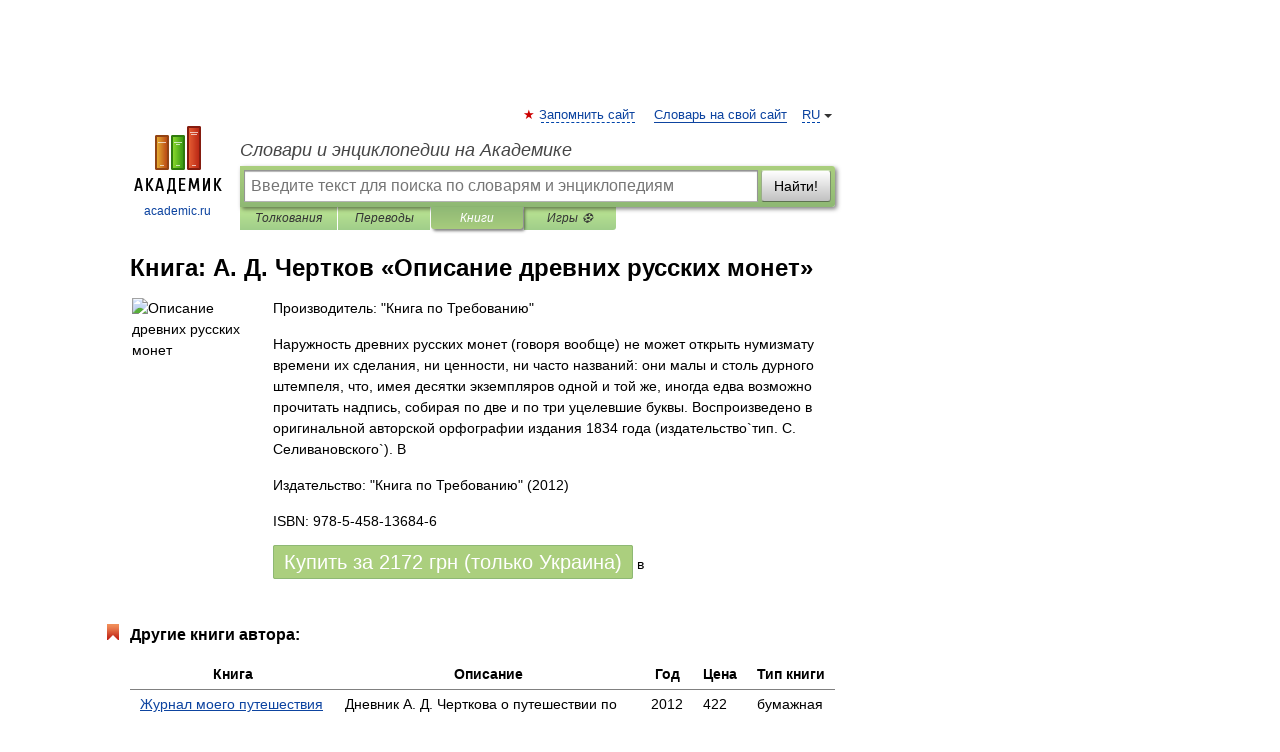

--- FILE ---
content_type: text/html; charset=UTF-8
request_url: https://books.academic.ru/book.nsf/66049256/%D0%9E%D0%BF%D0%B8%D1%81%D0%B0%D0%BD%D0%B8%D0%B5+%D0%B4%D1%80%D0%B5%D0%B2%D0%BD%D0%B8%D1%85+%D1%80%D1%83%D1%81%D1%81%D0%BA%D0%B8%D1%85+%D0%BC%D0%BE%D0%BD%D0%B5%D1%82
body_size: 11179
content:
<!DOCTYPE html>
<html lang="ru">
<head>


        <!-- Yandex.Market Widget -->
        <script async src="https://aflt.market.yandex.ru/widget/script/api" type="text/javascript"></script>
        <script type="text/javascript">
            (function (w) {
                function start() {
                    w.removeEventListener("YaMarketAffiliateLoad", start);
                    w.YaMarketAffiliate.createWidget({
                        containerId: "marketWidget",
                        type: "offers",
                        params: {
                            clid: 2300376,
                            metrikaCounterId: 40185884,
                            searchText: "Описание древних русских монет",
                            themeId: 2,
                        }
                    });
                    w.YaMarketAffiliate.createWidget({
                        containerId: "marketWidget1",
                        type: "models",
                        params: {
                            clid: 2300376,
                            metrikaCounterId: 40185884,
                            searchText: "Описание древних русских монет",
                            themeId: 4
                        }
                    });
                    w.YaMarketAffiliate.createWidget({
                        containerId: "marketWidget2",
                        type: "models",
                        params: {
                            clid: 2300376,
                            metrikaCounterId: 40185884,
                            searchText: "Описание древних русских монет",
                            searchType: "also_viewed",
                            themeId: 1
                        }
                    });
                    w.YaMarketAffiliate.createWidget({
                        containerId: "marketWidget3",
                        type: "models",
                        params: {
                            clid: 2300376,
                            metrikaCounterId: 40185884,
                            searchText: "Описание древних русских монет",
                            searchType: "accessories",
                            themeId: 1
                        }
                    });
                }

                w.YaMarketAffiliate
                    ? start()
                    : w.addEventListener("YaMarketAffiliateLoad", start);
            })(window);
        </script>
        <!-- End Yandex.Market Widget -->

	<meta http-equiv="Content-Type" content="text/html; charset=utf-8" />
	<title>Книга: А. Д. Чертков. Описание древних русских монет</title>
	<meta name="Description" content="Наружность древних русских монет (говоря вообще) не может открыть нумизмату времени их сделания, ни ценности, ни часто названий: они малы и столь дурного штемпеля, что, имея десятки экземпляров одной и той же, иногда едва возможно прочитать надпись, собирая по две и по три уцелевшие буквы. Воспроизведено в оригинальной авторской орфографии издания 1834 года (издательство`тип. С. Селивановского`). В" />
	<!-- type: desktop C: ru  -->
	<meta name="Keywords" content="Книга" />

 
	<!--[if IE]>
	<meta http-equiv="cleartype" content="on" />
	<meta http-equiv="msthemecompatible" content="no"/>
	<![endif]-->

	<meta name="viewport" content="width=device-width, initial-scale=1, minimum-scale=1">

	
    <meta http-equiv='x-dns-prefetch-control' content='on'>
    <link rel="dns-prefetch" href="https://ajax.googleapis.com">
    <link rel="dns-prefetch" href="https://www.googletagservices.com">
    <link rel="dns-prefetch" href="https://www.google-analytics.com">
    <link rel="dns-prefetch" href="https://pagead2.googlesyndication.com">
    <link rel="dns-prefetch" href="https://ajax.googleapis.com">
    <link rel="dns-prefetch" href="https://an.yandex.ru">
    <link rel="dns-prefetch" href="https://mc.yandex.ru">

    <link rel="preload" href="/images/Logo.png"   as="image" >
    <link rel="preload" href="/images/Logo_h.png" as="image" >

	<meta property="og:title" content="Книга: А. Д. Чертков. Описание древних русских монет" />
	<meta property="og:type" content="article" />
	<meta property="og:url" content="https://books.academic.ru/book.nsf/66049256/%D0%9E%D0%BF%D0%B8%D1%81%D0%B0%D0%BD%D0%B8%D0%B5+%D0%B4%D1%80%D0%B5%D0%B2%D0%BD%D0%B8%D1%85+%D1%80%D1%83%D1%81%D1%81%D0%BA%D0%B8%D1%85+%D0%BC%D0%BE%D0%BD%D0%B5%D1%82" />
	<meta property="og:image" content="https://academic.ru/images/Logo_social_ru.png?3" />
	<meta property="og:description" content="Наружность древних русских монет (говоря вообще) не может открыть нумизмату времени их сделания, ни ценности, ни часто названий: они малы и столь дурного штемпеля, что, имея десятки экземпляров одной и той же, иногда едва возможно прочитать надпись, собирая по две и по три уцелевшие буквы. Воспроизведено в оригинальной авторской орфографии издания 1834 года (издательство`тип. С. Селивановского`). В" />
	<meta property="og:site_name" content="Словари и энциклопедии на Академике" />
	<link rel="search" type="application/opensearchdescription+xml" title="Словари и энциклопедии на Академике" href="//dic.academic.ru/dicsearch.xml" />
	<meta name="ROBOTS" content="ALL" />
	<link rel="canonical" href="https://books.academic.ru/book.nsf/66049256/%D0%9E%D0%BF%D0%B8%D1%81%D0%B0%D0%BD%D0%B8%D0%B5+%D0%B4%D1%80%D0%B5%D0%B2%D0%BD%D0%B8%D1%85+%D1%80%D1%83%D1%81%D1%81%D0%BA%D0%B8%D1%85+%D0%BC%D0%BE%D0%BD%D0%B5%D1%82" />

<!-- d/t desktop  -->
      <script>
        window.CaramelDomain = "academic.ru";
        const caramelJS = document.createElement('script'); 
        caramelJS.src = "https://ads.digitalcaramel.com/caramel.js?ts="+new Date().getTime();
        caramelJS.async = true;
        document.head.appendChild(caramelJS);
      </script>


      <script>window.yaContextCb = window.yaContextCb || [] </script> 
      <script async src="https://yandex.ru/ads/system/context.js"></script>

    
<!-- +++++ ab_flag=1 fa_flag=2 +++++ -->

<style type="text/css">
div.hidden,#sharemenu,div.autosuggest,#contextmenu,#ad_top,#ad_bottom,#ad_right,#ad_top2,#restrictions,#footer ul + div,#TerminsNavigationBar,#top-menu,#lang,#search-tabs,#search-box .translate-lang,#translate-arrow,#dic-query,#logo img.h,#t-direction-head,#langbar,.smm{display:none}p,ul{list-style-type:none;margin:0 0 15px}ul li{margin-bottom:6px}.content ul{list-style-type:disc}*{padding:0;margin:0}html,body{height:100%}body{padding:0;margin:0;color:#000;font:14px Helvetica,Arial,Tahoma,sans-serif;background:#fff;line-height:1.5em}a{color:#0d44a0;text-decoration:none}h1{font-size:24px;margin:0 0 18px}h2{font-size:20px;margin:0 0 14px}h3{font-size:16px;margin:0 0 10px}h1 a,h2 a{color:#454545!important}#page{margin:0 auto}#page{min-height:100%;position:relative;padding-top:105px}#page{width:720px;padding-right:330px}* html #page{height:100%}#header{position:relative;height:122px}#logo{float:left;margin-top:21px;width:125px}#logo a.img{width:90px;margin:0 0 0 16px}#logo a.img.logo-en{margin-left:13px}#logo a{display:block;font-size:12px;text-align:center;word-break:break-all}#site-title{padding-top:35px;margin:0 0 5px 135px}#site-title a{color:#000;font-size:18px;font-style:italic;display:block;font-weight:400}#search-box{margin-left:135px;border-top-right-radius:3px;border-bottom-right-radius:3px;padding:4px;position:relative;background:#abcf7e;min-height:33px}#search-box.dic{background:#896744}#search-box table{border-spacing:0;border-collapse:collapse;width:100%}#search-box table td{padding:0;vertical-align:middle}#search-box table td:first-child{padding-right:3px}#search-box table td:last-child{width:1px}#search-query,#dic-query,.translate-lang{padding:6px;font-size:16px;height:18px;border:1px solid #949494;width:100%;box-sizing:border-box;height:32px;float:none;margin:0;background:white;float:left;border-radius:0!important}#search-button{width:70px;height:32px;text-align:center;border:1px solid #7a8e69;border-radius:3px;background:#e0e0e0}#search-tabs{display:block;margin:0 15px 0 135px;padding:0;list-style-type:none}#search-tabs li{float:left;min-width:70px;max-width:140px;padding:0 15px;height:23px;line-height:23px;background:#bde693;text-align:center;margin-right:1px}#search-box.dic + #search-tabs li{background:#C9A784}#search-tabs li:last-child{border-bottom-right-radius:3px}#search-tabs li a{color:#353535;font-style:italic;font-size:12px;display:block;white-space:nowrap;text-overflow:ellipsis;overflow:hidden}#search-tabs li.active{height:22px;line-height:23px;position:relative;background:#abcf7e;border-bottom-left-radius:3px;border-bottom-right-radius:3px}#search-box.dic + #search-tabs li.active{background:#896744}#search-tabs li.active a{color:white}#content{clear:both;margin:30px 0;padding-left:15px}#content a{text-decoration:underline}#content .breadcrumb{margin-bottom:20px}#search_sublinks,#search_links{margin-bottom:8px;margin-left:-8px}#search_sublinks a,#search_links a{padding:3px 8px 1px;border-radius:2px}#search_sublinks a.active,#search_links a.active{color:#000 !important;background:#bde693;text-decoration:none!important}.term{color:saddlebrown}@media(max-width:767px){.hideForMobile{display:none}#header{height:auto}#page{padding:5px;width:auto}#logo{float:none;width:144px;text-align:left;margin:0;padding-top:5px}#logo a{height:44px;overflow:hidden;text-align:left}#logo img.h{display:initial;width:144px;height:44px}#logo img.v{display:none}#site-title{padding:0;margin:10px 0 5px}#search-box,#search-tabs{clear:both;margin:0;width:auto;padding:4px}#search-box.translate #search-query{width:100%;margin-bottom:4px}#search-box.translate #td-search{overflow:visible;display:table-cell}ul#search-tabs{white-space:nowrap;margin-top:5px;overflow-x:auto;overflow-y:hidden}ul#search-tabs li,ul#search-tabs li.active{background:none!important;box-shadow:none;min-width:0;padding:0 5px;float:none;display:inline-block}ul#search-tabs li a{border-bottom:1px dashed green;font-style:normal;color:green;font-size:16px}ul#search-tabs li.active a{color:black;border-bottom-color:white;font-weight:700}ul#search-tabs li a:hover,ul#search-tabs li.active a:hover{color:black}#content{margin:15px 0}.h250{height:280px;max-height:280px;overflow:hidden;margin:25px 0 25px 0}
}.book_cover{margin-right:10px;padding-right:10px;max-width:200px;max-height:400px}@media (max-width: 767px){#book_partner{display:none}.book_cover{max-width:90%}}</style>

	<link rel="shortcut icon" href="https://academic.ru/favicon.ico" type="image/x-icon" sizes="16x16" />
	<link rel="shortcut icon" href="https://academic.ru/images/icon.ico" type="image/x-icon" sizes="32x32" />
    <link rel="shortcut icon" href="https://academic.ru/images/icon.ico" type="image/x-icon" sizes="48x48" />
    
    <link rel="icon" type="image/png" sizes="16x16" href="/images/Logo_16x16_transparent.png" />
    <link rel="icon" type="image/png" sizes="32x32" href="/images/Logo_32x32_transparent.png" />
    <link rel="icon" type="image/png" sizes="48x48" href="/images/Logo_48x48_transparent.png" />
    <link rel="icon" type="image/png" sizes="64x64" href="/images/Logo_64x64_transparent.png" />
    <link rel="icon" type="image/png" sizes="128x128" href="/images/Logo_128x128_transparent.png" />

    <link rel="apple-touch-icon" sizes="57x57"   href="/images/apple-touch-icon-57x57.png" />
    <link rel="apple-touch-icon" sizes="60x60"   href="/images/apple-touch-icon-60x60.png" />
    <link rel="apple-touch-icon" sizes="72x72"   href="/images/apple-touch-icon-72x72.png" />
    <link rel="apple-touch-icon" sizes="76x76"   href="/images/apple-touch-icon-76x76.png" />
    <link rel="apple-touch-icon" sizes="114x114" href="/images/apple-touch-icon-114x114.png" />
    <link rel="apple-touch-icon" sizes="120x120" href="/images/apple-touch-icon-120x120.png" />
  
    <!-- link rel="mask-icon" href="/images/safari-pinned-tab.svg" color="#5bbad5" -->
    <meta name="msapplication-TileColor" content="#00aba9" />
    <meta name="msapplication-config" content="/images/browserconfig.xml" />
    <meta name="theme-color" content="#ffffff" />

    <meta name="apple-mobile-web-app-capable" content="yes" />
    <meta name="apple-mobile-web-app-status-bar-style" content="black /">


<script type="text/javascript">
  (function(i,s,o,g,r,a,m){i['GoogleAnalyticsObject']=r;i[r]=i[r]||function(){
  (i[r].q=i[r].q||[]).push(arguments)},i[r].l=1*new Date();a=s.createElement(o),
  m=s.getElementsByTagName(o)[0];a.async=1;a.src=g;m.parentNode.insertBefore(a,m)
  })(window,document,'script','//www.google-analytics.com/analytics.js','ga');

  ga('create', 'UA-2754246-1', 'auto');
  ga('require', 'displayfeatures');

  ga('set', 'dimension1', '');
  ga('set', 'dimension2', 'book');
  ga('set', 'dimension3', '1');

  ga('send', 'pageview');

</script>


<script type="text/javascript">
	if(typeof(console) == 'undefined' ) console = {};
	if(typeof(console.log) == 'undefined' ) console.log = function(){};
	if(typeof(console.warn) == 'undefined' ) console.warn = function(){};
	if(typeof(console.error) == 'undefined' ) console.error = function(){};
	if(typeof(console.time) == 'undefined' ) console.time = function(){};
	if(typeof(console.timeEnd) == 'undefined' ) console.timeEnd = function(){};
	Academic = {};
	Academic.sUserLanguage = 'ru';
	Academic.sDomainURL = '';
	Academic.sMainDomainURL = '//dic.academic.ru/';
	Academic.sTranslateDomainURL = '//translate.academic.ru/';
	Academic.deviceType = 'desktop';
		Academic.Lang = {};
	Academic.Lang.sTermNotFound = 'Термин, отвечающий запросу, не найден'; 
</script>


<!--  Вариокуб -->
<script type="text/javascript">
    (function(e, x, pe, r, i, me, nt){
    e[i]=e[i]||function(){(e[i].a=e[i].a||[]).push(arguments)},
    me=x.createElement(pe),me.async=1,me.src=r,nt=x.getElementsByTagName(pe)[0],me.addEventListener("error",function(){function cb(t){t=t[t.length-1],"function"==typeof t&&t({flags:{}})};Array.isArray(e[i].a)&&e[i].a.forEach(cb);e[i]=function(){cb(arguments)}}),nt.parentNode.insertBefore(me,nt)})
    (window, document, "script", "https://abt.s3.yandex.net/expjs/latest/exp.js", "ymab");

    ymab("metrika.70309897", "init"/*, {clientFeatures}, {callback}*/);
    ymab("metrika.70309897", "setConfig", {enableSetYmUid: true});
</script>





</head>
<body>

<div id="ad_top">
<!-- top bnr -->
<div class="banner" style="max-height: 90px; overflow: hidden; display: inline-block;">




<!-- Yandex.RTB R-A-12643772-1 -->
<div id="yandex_rtb_R-A-12643772-1"></div>
<script>
window.yaContextCb.push(() => {
    Ya.Context.AdvManager.render({
        "blockId": "R-A-12643772-1",
        "renderTo": "yandex_rtb_R-A-12643772-1"
    })
})
</script>


</div> <!-- top banner  -->




</div>
	<div id="page"  >








			<div id="header">
				<div id="logo">
					<a href="//academic.ru">
						<img src="//academic.ru/images/Logo.png" class="v" alt="academic.ru" width="88" height="68" />
						<img src="//academic.ru/images/Logo_h.png" class="h" alt="academic.ru" width="144" height="44" />
						<br />
						academic.ru					</a>
				</div>
					<ul id="top-menu">
						<li id="lang">
							<a href="#" class="link">RU</a>

							<ul id="lang-menu">

							<li><a href="//en-academic.com">EN</a></li>
<li><a href="//de-academic.com">DE</a></li>
<li><a href="//es-academic.com">ES</a></li>
<li><a href="//fr-academic.com">FR</a></li>
							</ul>
						</li>
						<!--li><a class="android" href="//dic.academic.ru/android.php">Android версия</a></li-->
						<!--li><a class="apple" href="//dic.academic.ru/apple.php">iPhone/iPad версия</a></li-->
						<li><a class="add-fav link" href="#" onClick="add_favorite(this);">Запомнить сайт</a></li>
						<li><a href="//partners.academic.ru/partner_proposal.php" target="_blank">Словарь на свой сайт</a></li>
						<!--li><a href="#">Форум</a></li-->
					</ul>
					<h2 id="site-title">
						<a href="//academic.ru">Словари и энциклопедии на Академике</a>
					</h2>

					<div id="search-box">
						<form action="/searchall.php" method="get" name="formSearch">

<table><tr><td id="td-search">

							<input type="text" name="SWord" id="search-query" required
							value=""
							title="Введите текст для поиска по словарям и энциклопедиям" placeholder="Введите текст для поиска по словарям и энциклопедиям"
							autocomplete="off">


<div class="translate-lang">
	<select name="from" id="translateFrom">
				<option value="xx">Все языки</option><option value="ru" selected>Русский</option><option value="en">Английский</option><option value="fr">Французский</option><option value="de">Немецкий</option><option value="es">Испанский</option><option disabled>────────</option><option value="sq">Албанский</option><option value="al">Алтайский</option><option value="ar">Арабский</option><option value="an">Арагонский</option><option value="hy">Армянский</option><option value="rp">Арумынский</option><option value="at">Астурийский</option><option value="af">Африкаанс</option><option value="bb">Багобо</option><option value="eu">Баскский</option><option value="ba">Башкирский</option><option value="be">Белорусский</option><option value="bg">Болгарский</option><option value="bu">Бурятский</option><option value="cy">Валлийский</option><option value="wr">Варайский</option><option value="hu">Венгерский</option><option value="vp">Вепсский</option><option value="hs">Верхнелужицкий</option><option value="vi">Вьетнамский</option><option value="ht">Гаитянский</option><option value="el">Греческий</option><option value="ka">Грузинский</option><option value="gn">Гуарани</option><option value="gd">Гэльский</option><option value="da">Датский</option><option value="dl">Долганский</option><option value="pr">Древнерусский язык</option><option value="he">Иврит</option><option value="yi">Идиш</option><option value="in">Ингушский</option><option value="id">Индонезийский</option><option value="ik">Инупиак</option><option value="ga">Ирландский</option><option value="is">Исландский</option><option value="it">Итальянский</option><option value="yo">Йоруба</option><option value="kk">Казахский</option><option value="kc">Карачаевский</option><option value="ca">Каталанский</option><option value="qy">Квенья</option><option value="qu">Кечуа</option><option value="ky">Киргизский</option><option value="zh">Китайский</option><option value="go">Клингонский</option><option value="mm">Коми</option><option value="kv">Коми</option><option value="ko">Корейский</option><option value="cr">Кри</option><option value="ct">Крымскотатарский</option><option value="kp">Кумыкский</option><option value="ku">Курдский</option><option value="km">Кхмерский</option><option value="la">Латинский</option><option value="lv">Латышский</option><option value="ln">Лингала</option><option value="lt">Литовский</option><option value="lb">Люксембургский</option><option value="mu">Майя</option><option value="mk">Македонский</option><option value="ms">Малайский</option><option value="ma">Маньчжурский</option><option value="mi">Маори</option><option value="mj">Марийский</option><option value="mc">Микенский</option><option value="mf">Мокшанский</option><option value="mn">Монгольский</option><option value="nu">Науатль</option><option value="nl">Нидерландский</option><option value="og">Ногайский</option><option value="no">Норвежский</option><option value="oa">Орокский</option><option value="os">Осетинский</option><option value="ot">Османский</option><option value="pi">Пали</option><option value="pm">Папьяменто</option><option value="pa">Пенджабский</option><option value="fa">Персидский</option><option value="pl">Польский</option><option value="pt">Португальский</option><option value="ro">Румынский, Молдавский</option><option value="sa">Санскрит</option><option value="se">Северносаамский</option><option value="sr">Сербский</option><option value="ld">Сефардский</option><option value="sz">Силезский</option><option value="sk">Словацкий</option><option value="sl">Словенский</option><option value="sw">Суахили</option><option value="tl">Тагальский</option><option value="tg">Таджикский</option><option value="th">Тайский</option><option value="tt">Татарский</option><option value="tw">Тви</option><option value="bo">Тибетский</option><option value="tf">Тофаларский</option><option value="tv">Тувинский</option><option value="tr">Турецкий</option><option value="tk">Туркменский</option><option value="ud">Удмуртский</option><option value="uz">Узбекский</option><option value="ug">Уйгурский</option><option value="uk">Украинский</option><option value="ur">Урду</option><option value="uu">Урумский</option><option value="fo">Фарерский</option><option value="fi">Финский</option><option value="hi">Хинди</option><option value="hr">Хорватский</option><option value="cu">Церковнославянский (Старославянский)</option><option value="ke">Черкесский</option><option value="ck">Чероки</option><option value="ce">Чеченский</option><option value="cs">Чешский</option><option value="cv">Чувашский</option><option value="cn">Шайенского</option><option value="sv">Шведский</option><option value="cj">Шорский</option><option value="sx">Шумерский</option><option value="ev">Эвенкийский</option><option value="gw">Эльзасский</option><option value="mv">Эрзянский</option><option value="eo">Эсперанто</option><option value="et">Эстонский</option><option value="ya">Юпийский</option><option value="sh">Якутский</option><option value="ja">Японский</option>	</select>
</div>
<div id="translate-arrow"><a>&nbsp;</a></div>
<div class="translate-lang">
	<select name="to" id="translateOf">
				<option value="xx" selected>Все языки</option><option value="ru">Русский</option><option value="en">Английский</option><option value="fr">Французский</option><option value="de">Немецкий</option><option value="es">Испанский</option><option disabled>────────</option><option value="av">Аварский</option><option value="ad">Адыгейский</option><option value="az">Азербайджанский</option><option value="ai">Айнский язык</option><option value="al">Алтайский</option><option value="ar">Арабский</option><option value="hy">Армянский</option><option value="eu">Баскский</option><option value="ba">Башкирский</option><option value="be">Белорусский</option><option value="hu">Венгерский</option><option value="vp">Вепсский</option><option value="vd">Водский</option><option value="el">Греческий</option><option value="da">Датский</option><option value="he">Иврит</option><option value="yi">Идиш</option><option value="iz">Ижорский</option><option value="in">Ингушский</option><option value="id">Индонезийский</option><option value="is">Исландский</option><option value="it">Итальянский</option><option value="kk">Казахский</option><option value="kc">Карачаевский</option><option value="zh">Китайский</option><option value="kv">Коми</option><option value="ct">Крымскотатарский</option><option value="kp">Кумыкский</option><option value="la">Латинский</option><option value="lv">Латышский</option><option value="lt">Литовский</option><option value="mj">Марийский</option><option value="mf">Мокшанский</option><option value="mn">Монгольский</option><option value="nl">Нидерландский</option><option value="no">Норвежский</option><option value="os">Осетинский</option><option value="fa">Персидский</option><option value="pl">Польский</option><option value="pt">Португальский</option><option value="sk">Словацкий</option><option value="sl">Словенский</option><option value="sw">Суахили</option><option value="tg">Таджикский</option><option value="th">Тайский</option><option value="tt">Татарский</option><option value="tr">Турецкий</option><option value="tk">Туркменский</option><option value="ud">Удмуртский</option><option value="uz">Узбекский</option><option value="ug">Уйгурский</option><option value="uk">Украинский</option><option value="uu">Урумский</option><option value="fi">Финский</option><option value="cu">Церковнославянский (Старославянский)</option><option value="ce">Чеченский</option><option value="cs">Чешский</option><option value="cv">Чувашский</option><option value="sv">Шведский</option><option value="cj">Шорский</option><option value="ev">Эвенкийский</option><option value="mv">Эрзянский</option><option value="eo">Эсперанто</option><option value="et">Эстонский</option><option value="sh">Якутский</option><option value="ja">Японский</option>	</select>
</div>
<input type="hidden" name="did" id="did-field" value="" />
<input type="hidden" id="search-type" name="stype" value="10" />

</td><td>

							<button id="search-button">Найти!</button>

</td></tr></table>

						</form>

						<input type="text" name="dic_query" id="dic-query"
						title="Интерактивное оглавление. Вводите нужный Вам термин" placeholder="Интерактивное оглавление. Вводите нужный Вам термин"
						autocomplete="off" >


					</div>
				  <ul id="search-tabs">
    <li data-search-type="0" id="interpretations" ><a href="#" onclick="return false;">Толкования</a></li>
    <li data-search-type="1"  id="translations" ><a href="#" onclick="return false;">Переводы</a></li>
    <li data-search-type="10" id="books"        class="active"    ><a href="#" onclick="return false;">Книги       </a></li>
    <li data-search-type="88" id="games"            ><a href="https://games.academic.ru" title="Бесплатные игры" >Игры ⚽</a></li>
  </ul>
				</div>

	
<div id="ad_top2"></div>	
			<div id="content">

				<div class="content" itemscope itemtype="//data-vocabulary.org/Product">
				<div itemscope itemtype="//data-vocabulary.org/Breadcrumb">

				</div>
					<meta itemprop="category" content="Media > Books" />
					<meta itemprop="identifier" content="isbn:978-5-458-13684-6" />
					<div class="title">
						<h1 style="margin-top:10px"><span itemprop="title">Книга: </span><span itemprop="name">А. Д. Чертков &#171;Описание древних русских монет&#187;</span></h1>
					</div>
<table width="100%" cellpadding="2">
<tr><td width="20%" valign="top">
<img src="http://ws.bambook.com/book1/images/fo_1175091_9785458136846_Opisaniedrevni0.jpg" border=0 align="left" class="book_cover" alt="Описание древних русских монет"/>
</td>
<td valign="top" style="text-align:left;">
<p align="left">Производитель: "Книга по Требованию"</p>
<p itemprop="description">Наружность древних русских монет (говоря вообще) не может открыть нумизмату времени их сделания, ни ценности, ни часто названий: они малы и столь дурного штемпеля, что, имея десятки экземпляров одной и той же, иногда едва возможно прочитать надпись, собирая по две и по три уцелевшие буквы. Воспроизведено в оригинальной авторской орфографии издания 1834 года (издательство`тип. С. Селивановского`). В</p>
<p><span itemprop="brand">Издательство: "Книга по Требованию"</span> (2012)</p>
<p itemprop="offerDetails" itemscope itemtype="//data-vocabulary.org/Offer">
<span itemprop="identifier" content="isbn:978-5-458-13684-6">
<p>ISBN: 978-5-458-13684-6</p>
<p><a class="big_green" rel="nofollow" href="//dic.academic.ru/jump.php?t=7379cba2&amp;j=%2Fad.admitad.com%2Fg%2Fy2it1rrahs75e351e99e92f8c08e49%2F%3Fi%3D5%26f_id%3D14394%26ulp%3Dhttps%253A%252F%252Fwww.bambook.com%252Fbook%252Frus%252Fopisanie-drevnih-russkih-monet-1206687" target="_blank">Купить за <span itemprop="price" content="2172">2172</span> <span itemprop="currency" content="UAH">грн (только Украина)</span></a> <span>в </span></p>
</span><div></div>
</p>
</td></tr>
</table>
<div id="book_partner"><script type="text/topadvert">
          load_event: page_load
          feed_id: 11060
      pattern_id: 7291
      book_author: А. Д. Чертков
      book_name: Описание древних русских монет
      </script><script type="text/javascript" charset="utf-8" defer="defer" async="async" src="//loader.adrelayer.com/load.js"></script></div>


					<div class="other-info">
<div class="holder"><h3 class="dictionary">Другие книги автора:</h3>
<table cellspacing="0" id="booktable"><thead><tr><th>Книга</th><th>Описание</th><th class="hideForMobile">Год</th><th class="hideForMobile">Цена</th><th class="hideForMobile">Тип книги</th></tr></thead><tbody>
<tr><td><a href="//books.academic.ru/book.nsf/60775516/%D0%96%D1%83%D1%80%D0%BD%D0%B0%D0%BB+%D0%BC%D0%BE%D0%B5%D0%B3%D0%BE+%D0%BF%D1%83%D1%82%D0%B5%D1%88%D0%B5%D1%81%D1%82%D0%B2%D0%B8%D1%8F+%D0%BF%D0%BE+%D0%90%D0%B2%D1%81%D1%82%D1%80%D0%B8%D0%B8%2C+%D0%98%D1%82%D0%B0%D0%BB%D0%B8%D0%B8%2C+%D0%A1%D0%B8%D1%86%D0%B8%D0%BB%D0%B8%D0%B8%2C+%D0%A8%D0%B2%D0%B5%D0%B9%D1%86%D0%B0%D1%80%D0%B8%D0%B8+%D0%B8+%D0%BF%D1%80%D0%BE%D1%87.+%D0%B2+1823-1825+%D0%B3%D0%BE%D0%B4%D0%B0%D1%85">Журнал моего путешествия по Австрии, Италии, Сицилии, Швейцарии и проч. в 1823-1825 годах</a></td><td>Дневник А. Д. Черткова о путешествии по Австрии, Италии, Сицилии и Швейцарии с целью знакомства с шедеврами&#8230; — Русский Мир,  (формат: 60x90/16, 768 стр.) <span class="src2">Большая Московская библиотека</span>   <a href="//books.academic.ru/book.nsf/60775516/%D0%96%D1%83%D1%80%D0%BD%D0%B0%D0%BB+%D0%BC%D0%BE%D0%B5%D0%B3%D0%BE+%D0%BF%D1%83%D1%82%D0%B5%D1%88%D0%B5%D1%81%D1%82%D0%B2%D0%B8%D1%8F+%D0%BF%D0%BE+%D0%90%D0%B2%D1%81%D1%82%D1%80%D0%B8%D0%B8%2C+%D0%98%D1%82%D0%B0%D0%BB%D0%B8%D0%B8%2C+%D0%A1%D0%B8%D1%86%D0%B8%D0%BB%D0%B8%D0%B8%2C+%D0%A8%D0%B2%D0%B5%D0%B9%D1%86%D0%B0%D1%80%D0%B8%D0%B8+%D0%B8+%D0%BF%D1%80%D0%BE%D1%87.+%D0%B2+1823-1825+%D0%B3%D0%BE%D0%B4%D0%B0%D1%85">Подробнее...</a></td><td class="year hideForMobile">2012</td><td class="price hideForMobile">422</td><td class="hideForMobile">бумажная книга</td></tr>
<tr><td><a href="//books.academic.ru/book.nsf/59056327/%D0%9E%D0%BF%D0%B8%D1%81%D0%B0%D0%BD%D0%B8%D0%B5+%D0%B2%D0%BE%D0%B9%D0%BD%D1%8B+%D0%B2%D0%B5%D0%BB%D0%B8%D0%BA%D0%BE%D0%B3%D0%BE+%D0%BA%D0%BD%D1%8F%D0%B7%D1%8F+%D0%A1%D0%B2%D1%8F%D1%82%D0%BE%D1%81%D0%BB%D0%B0%D0%B2%D0%B0+%D0%98%D0%B3%D0%BE%D1%80%D0%B5%D0%B2%D0%B8%D1%87%D0%B0+%D0%BF%D1%80%D0%BE%D1%82%D0%B8%D0%B2+%D0%B1%D0%BE%D0%BB%D0%B3%D0%B0%D1%80+%D0%B8+%D0%B3%D1%80%D0%B5%D0%BA%D0%BE%D0%B2+%D0%B2+967-971+%D0%B3%D0%BE%D0%B4%D0%B0%D1%85">Описание войны великого князя Святослава Игоревича против болгар и греков в 967-971 годах</a></td><td>Описание войны великого князя Святослава Игоревича против болгар и греков в 967-971 годах. Сочинение А&#8230; — Книга по Требованию,   <span class="src2">-</span>   <a href="//books.academic.ru/book.nsf/59056327/%D0%9E%D0%BF%D0%B8%D1%81%D0%B0%D0%BD%D0%B8%D0%B5+%D0%B2%D0%BE%D0%B9%D0%BD%D1%8B+%D0%B2%D0%B5%D0%BB%D0%B8%D0%BA%D0%BE%D0%B3%D0%BE+%D0%BA%D0%BD%D1%8F%D0%B7%D1%8F+%D0%A1%D0%B2%D1%8F%D1%82%D0%BE%D1%81%D0%BB%D0%B0%D0%B2%D0%B0+%D0%98%D0%B3%D0%BE%D1%80%D0%B5%D0%B2%D0%B8%D1%87%D0%B0+%D0%BF%D1%80%D0%BE%D1%82%D0%B8%D0%B2+%D0%B1%D0%BE%D0%BB%D0%B3%D0%B0%D1%80+%D0%B8+%D0%B3%D1%80%D0%B5%D0%BA%D0%BE%D0%B2+%D0%B2+967-971+%D0%B3%D0%BE%D0%B4%D0%B0%D1%85">Подробнее...</a></td><td class="year hideForMobile">1843</td><td class="price hideForMobile">2003</td><td class="hideForMobile">бумажная книга</td></tr>
<tr><td><a href="//books.academic.ru/book.nsf/59140686/%D0%9E+%D1%87%D0%B8%D1%81%D0%BB%D0%B5+%D1%80%D1%83%D1%81%D1%81%D0%BA%D0%BE%D0%B3%D0%BE+%D0%B2%D0%BE%D0%B9%D1%81%D0%BA%D0%B0">О числе русского войска</a></td><td>О числе русского войска, завоевавшего Болгарию и сражавшегося с греками во Фракии и Македонии, в 967-971 годах&#8230; — Книга по Требованию,   <span class="src2">-</span>   <a href="//books.academic.ru/book.nsf/59140686/%D0%9E+%D1%87%D0%B8%D1%81%D0%BB%D0%B5+%D1%80%D1%83%D1%81%D1%81%D0%BA%D0%BE%D0%B3%D0%BE+%D0%B2%D0%BE%D0%B9%D1%81%D0%BA%D0%B0">Подробнее...</a></td><td class="year hideForMobile">1842</td><td class="price hideForMobile">1715</td><td class="hideForMobile">бумажная книга</td></tr>
<tr><td><a href="//books.academic.ru/book.nsf/59170788/%D0%92%D1%81%D0%B5%D0%BE%D0%B1%D1%89%D0%B0%D1%8F+%D0%B1%D0%B8%D0%B1%D0%BB+i+%D0%BE%D1%82%D0%B5%D0%BA%D0%B0+%D0%A0%D0%BE%D1%81%D1%81+i+%D0%B8%2C+%D0%B8%D0%BB%D0%B8+%D0%9A%D0%B0%D1%82%D0%B0%D0%BB%D0%BE%D0%B3%D1%8A+%D0%BA%D0%BD%D0%B8%D0%B3%D1%8A+%D0%B4%D0%BB%D1%8F+%D0%B8%D0%B7%D1%83%D1%87%D0%B5%D0%BD+i+%D1%8F+%D0%BD%D0%B0%D1%88%D0%B5%D0%B3%D0%BE+%D0%9E%D1%82%D0%B5%D1%87%D0%B5%D1%81%D1%82%D0%B2%D0%B0.+%D0%B2%D0%BE+%D0%B2%D1%81%3F%D1%85%D1%8A+%D0%BE%D1%82%D0%BD%D0%BE%D1%88%D0%B5%D0%BD+i+%D1%8F%D1%85%D1%8A+%D0%B8+%D0%BF%D0%BE%D0%B4%D1%80%D0%BE%D0%B1%D0%BD%D0%BE%D1%81%D1%82%D1%8F%D1%85%D1%8A">Всеобщая библ i отека Росс i и, или Каталогъ книгъ для изучен i я нашего Отечества. во вс?хъ отношен i яхъ и подробностяхъ</a></td><td>До сихъ поръ, мы кажется, еще не им?ли библ i отеки, составленной изъ книгъ, исключительно касающихся до Росс i&#8230; — Книга по Требованию,   <span class="src2">-</span>   <a href="//books.academic.ru/book.nsf/59170788/%D0%92%D1%81%D0%B5%D0%BE%D0%B1%D1%89%D0%B0%D1%8F+%D0%B1%D0%B8%D0%B1%D0%BB+i+%D0%BE%D1%82%D0%B5%D0%BA%D0%B0+%D0%A0%D0%BE%D1%81%D1%81+i+%D0%B8%2C+%D0%B8%D0%BB%D0%B8+%D0%9A%D0%B0%D1%82%D0%B0%D0%BB%D0%BE%D0%B3%D1%8A+%D0%BA%D0%BD%D0%B8%D0%B3%D1%8A+%D0%B4%D0%BB%D1%8F+%D0%B8%D0%B7%D1%83%D1%87%D0%B5%D0%BD+i+%D1%8F+%D0%BD%D0%B0%D1%88%D0%B5%D0%B3%D0%BE+%D0%9E%D1%82%D0%B5%D1%87%D0%B5%D1%81%D1%82%D0%B2%D0%B0.+%D0%B2%D0%BE+%D0%B2%D1%81%3F%D1%85%D1%8A+%D0%BE%D1%82%D0%BD%D0%BE%D1%88%D0%B5%D0%BD+i+%D1%8F%D1%85%D1%8A+%D0%B8+%D0%BF%D0%BE%D0%B4%D1%80%D0%BE%D0%B1%D0%BD%D0%BE%D1%81%D1%82%D1%8F%D1%85%D1%8A">Подробнее...</a></td><td class="year hideForMobile">1838</td><td class="price hideForMobile">2456</td><td class="hideForMobile">бумажная книга</td></tr>
<tr><td><a href="//books.academic.ru/book.nsf/59196225/%D0%9E%D0%BF%D0%B8%D1%81%D0%B0%D0%BD%D0%B8%D0%B5+%D0%B4%D1%80%D0%B5%D0%B2%D0%BD%D0%B8%D1%85+%D1%80%D1%83%D1%81%D1%81%D0%BA%D0%B8%D1%85+%D0%BC%D0%BE%D0%BD%D0%B5%D1%82">Описание древних русских монет</a></td><td>Наружность древних русских монет (говоря вообще) не может открыть нумизмату времени их сделания, ни&#8230; — Книга по Требованию,   <span class="src2">-</span>   <a href="//books.academic.ru/book.nsf/59196225/%D0%9E%D0%BF%D0%B8%D1%81%D0%B0%D0%BD%D0%B8%D0%B5+%D0%B4%D1%80%D0%B5%D0%B2%D0%BD%D0%B8%D1%85+%D1%80%D1%83%D1%81%D1%81%D0%BA%D0%B8%D1%85+%D0%BC%D0%BE%D0%BD%D0%B5%D1%82">Подробнее...</a></td><td class="year hideForMobile">2012</td><td class="price hideForMobile">1931</td><td class="hideForMobile">бумажная книга</td></tr>
<tr><td><a href="//books.academic.ru/book.nsf/66007629/%D0%92%D1%81%D0%B5%D0%BE%D0%B1%D1%89%D0%B0%D1%8F+%D0%B1%D0%B8%D0%B1%D0%BB+i+%D0%BE%D1%82%D0%B5%D0%BA%D0%B0+%D0%A0%D0%BE%D1%81%D1%81+i+%D0%B8%2C+%D0%B8%D0%BB%D0%B8+%D0%9A%D0%B0%D1%82%D0%B0%D0%BB%D0%BE%D0%B3%D1%8A+%D0%BA%D0%BD%D0%B8%D0%B3%D1%8A+%D0%B4%D0%BB%D1%8F+%D0%B8%D0%B7%D1%83%D1%87%D0%B5%D0%BD+i+%D1%8F+%D0%BD%D0%B0%D1%88%D0%B5%D0%B3%D0%BE+%D0%9E%D1%82%D0%B5%D1%87%D0%B5%D1%81%D1%82%D0%B2%D0%B0.+%D0%B2%D0%BE+%D0%B2%D1%81%3F%D1%85%D1%8A+%D0%BE%D1%82%D0%BD%D0%BE%D1%88%D0%B5%D0%BD+i+%D1%8F%D1%85%D1%8A+%D0%B8+%D0%BF%D0%BE%D0%B4%D1%80%D0%BE%D0%B1%D0%BD%D0%BE%D1%81%D1%82%D1%8F%D1%85%D1%8A">Всеобщая библ i отека Росс i и, или Каталогъ книгъ для изучен i я нашего Отечества. во вс?хъ отношен i яхъ и подробностяхъ</a></td><td>До сихъ поръ, мы кажется, еще не им?ли библ i отеки, составленной изъ книгъ, исключительно касающихся до Росс i&#8230; — Книга по Требованию,      <a href="//books.academic.ru/book.nsf/66007629/%D0%92%D1%81%D0%B5%D0%BE%D0%B1%D1%89%D0%B0%D1%8F+%D0%B1%D0%B8%D0%B1%D0%BB+i+%D0%BE%D1%82%D0%B5%D0%BA%D0%B0+%D0%A0%D0%BE%D1%81%D1%81+i+%D0%B8%2C+%D0%B8%D0%BB%D0%B8+%D0%9A%D0%B0%D1%82%D0%B0%D0%BB%D0%BE%D0%B3%D1%8A+%D0%BA%D0%BD%D0%B8%D0%B3%D1%8A+%D0%B4%D0%BB%D1%8F+%D0%B8%D0%B7%D1%83%D1%87%D0%B5%D0%BD+i+%D1%8F+%D0%BD%D0%B0%D1%88%D0%B5%D0%B3%D0%BE+%D0%9E%D1%82%D0%B5%D1%87%D0%B5%D1%81%D1%82%D0%B2%D0%B0.+%D0%B2%D0%BE+%D0%B2%D1%81%3F%D1%85%D1%8A+%D0%BE%D1%82%D0%BD%D0%BE%D1%88%D0%B5%D0%BD+i+%D1%8F%D1%85%D1%8A+%D0%B8+%D0%BF%D0%BE%D0%B4%D1%80%D0%BE%D0%B1%D0%BD%D0%BE%D1%81%D1%82%D1%8F%D1%85%D1%8A">Подробнее...</a></td><td class="year hideForMobile"></td><td class="price hideForMobile">2762</td><td class="hideForMobile">бумажная книга</td></tr>
<tr><td><a href="//books.academic.ru/book.nsf/66046784/%D0%9E+%D1%87%D0%B8%D1%81%D0%BB%D0%B5+%D1%80%D1%83%D1%81%D1%81%D0%BA%D0%BE%D0%B3%D0%BE+%D0%B2%D0%BE%D0%B9%D1%81%D0%BA%D0%B0">О числе русского войска</a></td><td>О числе русского войска, завоевавшего Болгарию и сражавшегося с греками во Фракии и Македонии, в 967-971 годах&#8230; — Книга по Требованию,      <a href="//books.academic.ru/book.nsf/66046784/%D0%9E+%D1%87%D0%B8%D1%81%D0%BB%D0%B5+%D1%80%D1%83%D1%81%D1%81%D0%BA%D0%BE%D0%B3%D0%BE+%D0%B2%D0%BE%D0%B9%D1%81%D0%BA%D0%B0">Подробнее...</a></td><td class="year hideForMobile"></td><td class="price hideForMobile">1929</td><td class="hideForMobile">бумажная книга</td></tr>
<tr><td><a href="//books.academic.ru/book.nsf/66049515/%D0%9E%D0%BF%D0%B8%D1%81%D0%B0%D0%BD%D0%B8%D0%B5+%D0%B2%D0%BE%D0%B9%D0%BD%D1%8B+%D0%B2%D0%B5%D0%BB%D0%B8%D0%BA%D0%BE%D0%B3%D0%BE+%D0%BA%D0%BD%D1%8F%D0%B7%D1%8F+%D0%A1%D0%B2%D1%8F%D1%82%D0%BE%D1%81%D0%BB%D0%B0%D0%B2%D0%B0+%D0%98%D0%B3%D0%BE%D1%80%D0%B5%D0%B2%D0%B8%D1%87%D0%B0+%D0%BF%D1%80%D0%BE%D1%82%D0%B8%D0%B2+%D0%B1%D0%BE%D0%BB%D0%B3%D0%B0%D1%80+%D0%B8+%D0%B3%D1%80%D0%B5%D0%BA%D0%BE%D0%B2+%D0%B2+967-971+%D0%B3%D0%BE%D0%B4%D0%B0%D1%85">Описание войны великого князя Святослава Игоревича против болгар и греков в 967-971 годах</a></td><td>Описание войны великого князя Святослава Игоревича против болгар и греков в 967-971 годах. Сочинение А&#8230; — Книга по Требованию,      <a href="//books.academic.ru/book.nsf/66049515/%D0%9E%D0%BF%D0%B8%D1%81%D0%B0%D0%BD%D0%B8%D0%B5+%D0%B2%D0%BE%D0%B9%D0%BD%D1%8B+%D0%B2%D0%B5%D0%BB%D0%B8%D0%BA%D0%BE%D0%B3%D0%BE+%D0%BA%D0%BD%D1%8F%D0%B7%D1%8F+%D0%A1%D0%B2%D1%8F%D1%82%D0%BE%D1%81%D0%BB%D0%B0%D0%B2%D0%B0+%D0%98%D0%B3%D0%BE%D1%80%D0%B5%D0%B2%D0%B8%D1%87%D0%B0+%D0%BF%D1%80%D0%BE%D1%82%D0%B8%D0%B2+%D0%B1%D0%BE%D0%BB%D0%B3%D0%B0%D1%80+%D0%B8+%D0%B3%D1%80%D0%B5%D0%BA%D0%BE%D0%B2+%D0%B2+967-971+%D0%B3%D0%BE%D0%B4%D0%B0%D1%85">Подробнее...</a></td><td class="year hideForMobile"></td><td class="price hideForMobile">2252</td><td class="hideForMobile">бумажная книга</td></tr>


</tbody></table></div>
						<div class="holder">
							<h3 class="dictionary">См. также в других словарях:</h3>
							<ul class="terms-list">
<li><p><strong><a href="//dic.academic.ru/dic.nsf/enc_biography/16532/%D0%A7%D0%B5%D1%80%D1%82%D0%BA%D0%BE%D0%B2">Чертков, Александр Дмитриевич</a></strong> — тайный советник, председатель Московского Общества истории и древностей российских, нумизмат, основатель Чертковской библиотеки; происходил из старинного русского дворянского рода, восходящего к XVI веку, и родился 19 го июня 1789 года в Воронеже … &nbsp; <span class="src2">Большая биографическая энциклопедия</span></p></li>
<li><p><strong><a href="//dic.academic.ru/dic.nsf/ruwiki/1678374">Чертков, Александр Дмитриевич</a></strong> — В Википедии есть статьи о других людях с такой фамилией, см. Чертков. Александр Дмитриевич Чертков Портрет Александра Дмитриевича Черткова кисти С. К. Зарянко Ро … &nbsp; <span class="src2">Википедия</span></p></li>
<li><p><strong><a href="//dic.academic.ru/dic.nsf/brokgauz_efron/73483/%D0%9D%D1%83%D0%BC%D0%B8%D0%B7%D0%BC%D0%B0%D1%82%D0%B8%D0%BA%D0%B0">Нумизматика</a></strong> — наука о монетах и медалях, от греческого νυμισματική монетная (подраз. έπιστήμη наука), возникшая в Западной Европе в начале XVI в.; у древних Н., как отдельной науки, не существовало. Н. имеет предметом изучение изображений (типов), надписей&#8230; … &nbsp; <span class="src2">Энциклопедический словарь Ф.А. Брокгауза и И.А. Ефрона</span></p></li>
<li><p><strong><a href="//dic.academic.ru/dic.nsf/brokgauz/15086">Нумизматика</a></strong> — наука о монетах и медалях, от греческого nomismatich монетная (подраз. episthmh наука), возникшая в Западной Европе вначале XVI в.; у древних Н., как отдельной науки, не существовало. Н.имеет предметом изучение изображений (типов), надписей&#8230; … &nbsp; <span class="src2">Энциклопедия Брокгауза и Ефрона</span></p></li>
<li><p><strong><a href="//dic.academic.ru/dic.nsf/biograf2/13886">Чертков Александр Дмитриевич</a></strong> — Чертков (Александр Дмитриевич, 1789 1858) археолог и историк, по матери внук известного любителя книг С.И. Тевяшова. Служа в лейб гвардии конном полку, участвовал в войнах 1812 1814 гг.; особенно отличился в Кульмском сражении. С 1818 г.&#8230; … &nbsp; <span class="src2">Биографический словарь</span></p></li>
<li><p><strong><a href="//dic.academic.ru/dic.nsf/brokgauz_efron/113499/%D0%A7%D0%B5%D1%80%D1%82%D0%BA%D0%BE%D0%B2">Чертков Александр Дмитриевич</a></strong> — (1789 1858) археолог и историк, по матери внук известного любителя книг С. И. Тевяшова. Служа в лейб гвардии конном полку, участвовал в войнах 1812 14 гг.; особенно отличился в Кульмском сражении. С 1813 г. начинается ряд тетрадей с его записками … &nbsp; <span class="src2">Энциклопедический словарь Ф.А. Брокгауза и И.А. Ефрона</span></p></li>
							</ul>
						</div>
					</div>



				</div>



			</div>
  
<div id="ad_bottom">

</div>

	<div id="footer">
		<div id="liveinternet">
            <!--LiveInternet counter--><a href="https://www.liveinternet.ru/click;academic"
            target="_blank"><img id="licntC2FD" width="31" height="31" style="border:0" 
            title="LiveInternet"
            src="[data-uri]"
            alt=""/></a><script>(function(d,s){d.getElementById("licntC2FD").src=
            "https://counter.yadro.ru/hit;academic?t44.6;r"+escape(d.referrer)+
            ((typeof(s)=="undefined")?"":";s"+s.width+"*"+s.height+"*"+
            (s.colorDepth?s.colorDepth:s.pixelDepth))+";u"+escape(d.URL)+
            ";h"+escape(d.title.substring(0,150))+";"+Math.random()})
            (document,screen)</script><!--/LiveInternet-->
		</div>


      <div id="restrictions">18+</div>


				&copy; Академик, 2000-2026
<ul>
			<li>
				Обратная связь:
				<a id="m_s" href="#">Техподдержка</a>,
				<a id="m_a" href="#">Реклама на сайте</a>
			</li>
</ul>

<br/>
<ul>
			<li>
        <a href="https://tournavigator.pro/" target="_blank">&#128099; Путешествия</a>
			</li>
</ul>
<div>


			<a href="//partners.academic.ru/partner_proposal.php">Экспорт словарей на сайты</a>, сделанные на PHP, <div class="img joom"></div> Joomla, <div class="img drp"></div> Drupal, <div class="img wp"></div> WordPress, MODx.
</div>

	</div>


		<div id="contextmenu">
		<ul id="context-actions">
		  <li><a data-in="masha">Пометить текст и поделиться</a></li>
		  <li class="separator"></li>
		  <!--li><a data-in="dic">Искать в этом же словаре</a></li-->
		  <!--li><a data-in="synonyms">Искать синонимы</a></li-->
		  <li><a data-in="academic">Искать во всех словарях</a></li>
		  <li><a data-in="translate">Искать в переводах</a></li>
		  <li><a data-in="internet">Искать в Интернете</a></li>
		  <!--li><a data-in="category">Искать в этой же категории</a></li-->
		</ul>
		<ul id="context-suggestions">
		</ul>
		</div>

		<div id="sharemenu" style="top: 1075px; left: 240px;">
			<h3>Поделиться ссылкой на выделенное</h3>
			<ul class="smm">
  <li class="vk"><a onClick="share('vk'); return false;" href="#"></a></li>
  <li class="ok"><a onClick="share('ok'); return false;" href="#"></a></li>
  <li class="fb"><a onClick="share('fb'); return false;" href="#"></a></li>
  <li class="tw"><a onClick="share('tw'); return false;" href="#"></a></li>
  <li class="gplus"><a onClick="share('g+'); return false;" href="#"></a></li>
  <li class="mailru"><a onClick="share('mail.ru'); return false;" href="#"></a></li>
  <li class="lj"><a onClick="share('lj'); return false;" href="#"></a></li>
  <li class="li"><a onClick="share('li'); return false;" href="#"></a></li>
</ul>
			<div id="share-basement">
				<h5>Прямая ссылка:</h5>
				<a href="" id="share-directlink">
					…
				</a>
				<small>
					Нажмите правой клавишей мыши и выберите «Копировать ссылку»				</small>
			</div>
		</div>

	

	<script async src="/js/academic.min.js?150324" type="text/javascript"></script>



<div id="ad_right">
 
<div class="banner" style="max-height:600px; overflow:hidden;">

<!-- Yandex.RTB R-A-12643772-2 -->
<div id="yandex_rtb_R-A-12643772-2"></div>
<script>
window.yaContextCb.push(() => {
    Ya.Context.AdvManager.render({
        "blockId": "R-A-12643772-2",
        "renderTo": "yandex_rtb_R-A-12643772-2"
    })
})
</script>

</div>



<div class="banner sticky">
  <div class="ACD_MIDR_300c_test">
<!--  Временно, для теста  -->

<div caramel-id="01j78m1mtc0s4v1w086tt6jgcp"></div>





</div>
</div>

</div>


</div>


<!-- /59581491/bottom -->
<div id='div-gpt-ad-bottom'>
<script>
googletag.cmd.push(function() { googletag.display('div-gpt-ad-bottom'); });
</script>
</div>
<div id='div-gpt-ad-4fullscreen'>
</div>


<br/><br/><br/><br/>

<!-- Yandex.Metrika counter -->
<script type="text/javascript" >
   (function(m,e,t,r,i,k,a){m[i]=m[i]||function(){(m[i].a=m[i].a||[]).push(arguments)};
   m[i].l=1*new Date();k=e.createElement(t),a=e.getElementsByTagName(t)[0],k.async=1,k.src=r,a.parentNode.insertBefore(k,a)})
   (window, document, "script", "https://mc.yandex.ru/metrika/tag.js", "ym");

   ym(70309897, "init", {
        clickmap:false,
        trackLinks:true,
        accurateTrackBounce:false
   });
</script>
<noscript><div><img src="https://mc.yandex.ru/watch/70309897" style="position:absolute; left:-9999px;" alt="" /></div></noscript>
<!-- /Yandex.Metrika counter -->


<!-- Begin comScore Tag -->
<script>
  var _comscore = _comscore || [];
  _comscore.push({ c1: "2", c2: "23600742" });
  (function() {
    var s = document.createElement("script"), el = document.getElementsByTagName("script")[0]; s.async = true;
    s.src = (document.location.protocol == "https:" ? "https://sb" : "http://b") + ".scorecardresearch.com/beacon.js";
    el.parentNode.insertBefore(s, el);
  })();
</script>
<noscript>
  <img src="//b.scorecardresearch.com/p?c1=2&c2=23600742&cv=2.0&cj=1" />
</noscript>
<!-- End comScore Tag -->



<div caramel-id="01k4wbmcw0vn3zh2n00vneqp8r"></div>
<div caramel-id="01k3jtbnx5ebg6w8mve2y43mp2"></div>



<br><br><br><br><br>
<br><br><br><br><br>
</body>
  <link rel="stylesheet" href="/css/academic_v2.css?20210501a" type="text/css" />
  <link rel="stylesheet" href="/css/mobile-menu.css?20190810" type="text/css" />

    

</html>



--- FILE ---
content_type: text/html; charset=utf-8
request_url: https://aflt.market.yandex.ru/widgets/service?appVersion=47f9b51ae574f79d9064465ef8af4e6d1c4b8e93
body_size: 490
content:

        <!DOCTYPE html>
        <html>
            <head>
                <title>Виджеты, сервисная страница!</title>

                <script type="text/javascript" src="https://yastatic.net/s3/market-static/affiliate/2393a198fd495f7235c2.js" nonce="IRopuxnvjpdnEvpziMHfFQ=="></script>

                <script type="text/javascript" nonce="IRopuxnvjpdnEvpziMHfFQ==">
                    window.init({"browserslistEnv":"legacy","page":{"id":"affiliate-widgets:service"},"request":{"id":"1769434421784\u002Fc6769610f3f0b4b23df1298e4a490600\u002F1"},"metrikaCounterParams":{"id":45411513,"clickmap":true,"trackLinks":true,"accurateTrackBounce":true}});
                </script>
            </head>
        </html>
    